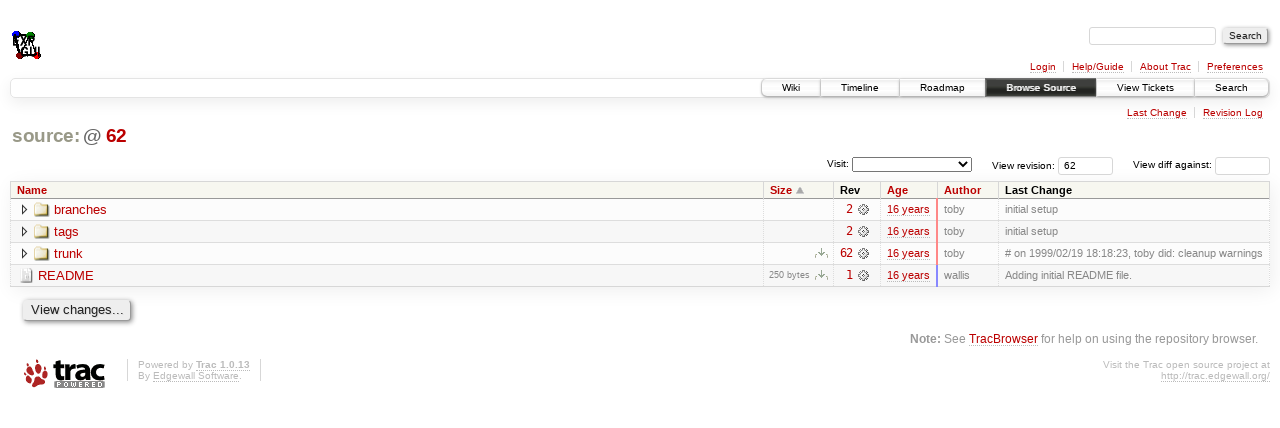

--- FILE ---
content_type: text/html;charset=utf-8
request_url: https://subversion.xray.aps.anl.gov/trac/EXPGUI/browser?rev=62&order=size
body_size: 12577
content:
<!DOCTYPE html PUBLIC "-//W3C//DTD XHTML 1.0 Strict//EN" "http://www.w3.org/TR/xhtml1/DTD/xhtml1-strict.dtd">
<html xmlns="http://www.w3.org/1999/xhtml">
  
  


  <head>
    <title>
      /
     – EXPGUI - A Graphical User Interface for GSAS
    </title>
      <meta http-equiv="Content-Type" content="text/html; charset=UTF-8" />
      <meta http-equiv="X-UA-Compatible" content="IE=edge" />
    <!--[if IE]><script type="text/javascript">
      if (/^#__msie303:/.test(window.location.hash))
        window.location.replace(window.location.hash.replace(/^#__msie303:/, '#'));
    </script><![endif]-->
        <link rel="search" href="/trac/EXPGUI/search" />
        <link rel="help" href="/trac/EXPGUI/wiki/TracGuide" />
        <link rel="start" href="/trac/EXPGUI/wiki" />
        <link rel="stylesheet" href="/trac/EXPGUI/chrome/common/css/trac.css" type="text/css" /><link rel="stylesheet" href="/trac/EXPGUI/chrome/common/css/browser.css" type="text/css" />
        <link rel="shortcut icon" href="/trac/EXPGUI/chrome/common/trac.ico" type="image/x-icon" />
        <link rel="icon" href="/trac/EXPGUI/chrome/common/trac.ico" type="image/x-icon" />
    <style id="trac-noscript" type="text/css">.trac-noscript { display: none !important }</style>
      <link type="application/opensearchdescription+xml" rel="search" href="/trac/EXPGUI/search/opensearch" title="Search EXPGUI - A Graphical User Interface for GSAS" />
      <script type="text/javascript" charset="utf-8" src="/trac/EXPGUI/chrome/common/js/jquery.js"></script>
      <script type="text/javascript" charset="utf-8" src="/trac/EXPGUI/chrome/common/js/babel.js"></script>
      <script type="text/javascript" charset="utf-8" src="/trac/EXPGUI/chrome/common/js/trac.js"></script>
      <script type="text/javascript" charset="utf-8" src="/trac/EXPGUI/chrome/common/js/search.js"></script>
      <script type="text/javascript" charset="utf-8" src="/trac/EXPGUI/chrome/common/js/expand_dir.js"></script>
      <script type="text/javascript" charset="utf-8" src="/trac/EXPGUI/chrome/common/js/keyboard_nav.js"></script>
    <script type="text/javascript">
      jQuery("#trac-noscript").remove();
      jQuery(document).ready(function($) {
        $(".trac-autofocus").focus();
        $(".trac-target-new").attr("target", "_blank");
        setTimeout(function() { $(".trac-scroll").scrollToTop() }, 1);
        $(".trac-disable-on-submit").disableOnSubmit();
      });
    </script>
    <meta name="ROBOTS" content="NOINDEX" />
    <script type="text/javascript" src="/trac/EXPGUI/chrome/common/js/folding.js"></script>
    <script type="text/javascript">
      jQuery(document).ready(function($) {
        $(".trac-toggledeleted").show().click(function() {
                  $(this).siblings().find(".trac-deleted").toggle();
                  return false;
        }).click();
        $("#jumploc input").hide();
        $("#jumploc select").change(function () {
          this.parentNode.parentNode.submit();
        });
          /* browsers using old WebKits have issues with expandDir... */
          var webkit_rev = /AppleWebKit\/(\d+)/.exec(navigator.userAgent);
          if ( !webkit_rev || (521 - webkit_rev[1]).toString()[0] == "-" )
            enableExpandDir(null, $("table.dirlist tr"), {
                action: 'inplace',
                range_min_secs: '63389942407',
                range_max_secs: '63395564386'
            });
      });
    </script>
  </head>
  <body>
    <div id="banner">
      <div id="header">
        <a id="logo" href="https://subversion.xray.aps.anl.gov/trac/EXPGUI"><img src="https://subversion.xray.aps.anl.gov/trac/EXPGUI/chrome/site/expgui.png" alt="" /></a>
      </div>
      <form id="search" action="/trac/EXPGUI/search" method="get">
        <div>
          <label for="proj-search">Search:</label>
          <input type="text" id="proj-search" name="q" size="18" value="" />
          <input type="submit" value="Search" />
        </div>
      </form>
      <div id="metanav" class="nav">
    <ul>
      <li class="first"><a href="/trac/EXPGUI/login">Login</a></li><li><a href="/trac/EXPGUI/wiki/TracGuide">Help/Guide</a></li><li><a href="/trac/EXPGUI/about">About Trac</a></li><li class="last"><a href="/trac/EXPGUI/prefs">Preferences</a></li>
    </ul>
  </div>
    </div>
    <div id="mainnav" class="nav">
    <ul>
      <li class="first"><a href="/trac/EXPGUI/wiki">Wiki</a></li><li><a href="/trac/EXPGUI/timeline">Timeline</a></li><li><a href="/trac/EXPGUI/roadmap">Roadmap</a></li><li class="active"><a href="/trac/EXPGUI/browser">Browse Source</a></li><li><a href="/trac/EXPGUI/report">View Tickets</a></li><li class="last"><a href="/trac/EXPGUI/search">Search</a></li>
    </ul>
  </div>
    <div id="main">
      <div id="ctxtnav" class="nav">
        <h2>Context Navigation</h2>
        <ul>
          <li class="first"><a href="/trac/EXPGUI/changeset/62/">Last Change</a></li><li class="last"><a href="/trac/EXPGUI/log/?rev=62">Revision Log</a></li>
        </ul>
        <hr />
      </div>
    <div id="content" class="browser">
        <h1>
          
<a class="pathentry first" href="/trac/EXPGUI/browser?rev=62&amp;order=size" title="Go to repository root">source:</a>
<span class="pathentry sep">@</span>
  <a class="pathentry" href="/trac/EXPGUI/changeset/62/" title="View changeset 62">62</a>
<br style="clear: both" />

        </h1>
        <div id="diffrev">
          <form action="/trac/EXPGUI/changeset" method="get">
            <div>
              <label title="Show the diff against a specific revision">
                View diff against: <input type="text" name="old" size="6" />
                <input type="hidden" name="old_path" value="" />
                <input type="hidden" name="new" value="62" />
                <input type="hidden" name="new_path" value="" />
              </label>
            </div>
          </form>
        </div>
        <div id="jumprev">
          <form action="" method="get">
            <div>
              <label for="rev" title="Hint: clear the field to view latest revision">
                View revision:</label>
              <input type="text" id="rev" name="rev" value="62" size="6" />
            </div>
          </form>
        </div>
        <div id="jumploc">
          <form action="" method="get">
            <div class="buttons">
              <label for="preselected">Visit:</label>
              <select id="preselected" name="preselected">
                <option selected="selected"></option>
                <optgroup label="branches">
                  <option value="/trac/EXPGUI/browser/trunk">trunk</option><option value="/trac/EXPGUI/browser/branches/sandbox">branches/sandbox</option>
                </optgroup>
              </select>
              <input type="submit" value="Go!" title="Jump to the chosen preselected path" />
            </div>
          </form>
        </div>
        <div class="trac-tags">
        </div>
        <table class="listing dirlist" id="dirlist">
          
  <thead>
    <tr>
      
  <th class="name">
    <a title="Sort by name (ascending)" href="/trac/EXPGUI/browser/?rev=62">Name</a>
  </th>

      
  <th class="size asc">
    <a title="Sort by size (descending)" href="/trac/EXPGUI/browser/?rev=62&amp;order=size&amp;desc=1">Size</a>
  </th>

      <th class="rev">Rev</th>
      
  <th class="date">
    <a title="Sort by date (ascending)" href="/trac/EXPGUI/browser/?rev=62&amp;order=date">Age</a>
  </th>

      
  <th class="author">
    <a title="Sort by author (ascending)" href="/trac/EXPGUI/browser/?rev=62&amp;order=author">Author</a>
  </th>

      <th class="change">Last Change</th>
    </tr>
  </thead>

          <tbody>
            
    <tr class="even">
      <td class="name">
        <a class="dir" title="View Directory" href="/trac/EXPGUI/browser/branches?rev=62&amp;order=size">branches</a>
      </td>
      <td class="size">
        <span title="None bytes"></span>
      </td>
      <td class="rev">
        <a title="View Revision Log" href="/trac/EXPGUI/log/branches?rev=62">2</a>
        <a title="View Changeset" class="chgset" href="/trac/EXPGUI/changeset/2/"> </a>
      </td>
      <td class="age" style="border-color: rgb(254,136,136)">
        <a class="timeline" href="/trac/EXPGUI/timeline?from=2009-12-04T16%3A57%3A22-06%3A00&amp;precision=second" title="See timeline at Dec 4, 2009 4:57:22 PM">16 years</a>
      </td>
      <td class="author">toby</td>
      <td class="change">
          initial setup
      </td>
    </tr>
    <tr class="odd">
      <td class="name">
        <a class="dir" title="View Directory" href="/trac/EXPGUI/browser/tags?rev=62&amp;order=size">tags</a>
      </td>
      <td class="size">
        <span title="None bytes"></span>
      </td>
      <td class="rev">
        <a title="View Revision Log" href="/trac/EXPGUI/log/tags?rev=62">2</a>
        <a title="View Changeset" class="chgset" href="/trac/EXPGUI/changeset/2/"> </a>
      </td>
      <td class="age" style="border-color: rgb(254,136,136)">
        <a class="timeline" href="/trac/EXPGUI/timeline?from=2009-12-04T16%3A57%3A22-06%3A00&amp;precision=second" title="See timeline at Dec 4, 2009 4:57:22 PM">16 years</a>
      </td>
      <td class="author">toby</td>
      <td class="change">
          initial setup
      </td>
    </tr>
    <tr class="even">
      <td class="name">
        <a class="dir" title="View Directory" href="/trac/EXPGUI/browser/trunk?rev=62&amp;order=size">trunk</a>
      </td>
      <td class="size">
        <span title="None bytes"></span>
        <a href="/trac/EXPGUI/browser/trunk?rev=62&amp;format=zip" class="trac-ziplink" title="Download as Zip archive">​</a>
      </td>
      <td class="rev">
        <a title="View Revision Log" href="/trac/EXPGUI/log/trunk?rev=62">62</a>
        <a title="View Changeset" class="chgset" href="/trac/EXPGUI/changeset/62/"> </a>
      </td>
      <td class="age" style="border-color: rgb(255,136,136)">
        <a class="timeline" href="/trac/EXPGUI/timeline?from=2009-12-04T16%3A59%3A46-06%3A00&amp;precision=second" title="See timeline at Dec 4, 2009 4:59:46 PM">16 years</a>
      </td>
      <td class="author">toby</td>
      <td class="change">
          # on 1999/02/19 18:18:23, toby did:
cleanup warnings
      </td>
    </tr>
    <tr class="odd">
      <td class="name">
        <a class="file" title="View File" href="/trac/EXPGUI/browser/README?rev=62&amp;order=size">README</a>
      </td>
      <td class="size">
        <span title="250 bytes">250 bytes</span>
        <a href="/trac/EXPGUI/export/62/README" class="trac-rawlink" title="Download">​</a>
      </td>
      <td class="rev">
        <a title="View Revision Log" href="/trac/EXPGUI/log/README?rev=62">1</a>
        <a title="View Changeset" class="chgset" href="/trac/EXPGUI/changeset/1/"> </a>
      </td>
      <td class="age" style="border-color: rgb(136,136,255)">
        <a class="timeline" href="/trac/EXPGUI/timeline?from=2009-09-30T16%3A20%3A07-05%3A00&amp;precision=second" title="See timeline at Sep 30, 2009 4:20:07 PM">16 years</a>
      </td>
      <td class="author">wallis</td>
      <td class="change">
          Adding initial README file.
      </td>
    </tr>

          </tbody>
        </table>
      <div class="description">
      </div>
      <div id="anydiff">
        <form action="/trac/EXPGUI/diff" method="get">
          <div class="buttons">
            <input type="hidden" name="new_path" value="/" />
            <input type="hidden" name="old_path" value="/" />
            <input type="hidden" name="new_rev" value="62" />
            <input type="hidden" name="old_rev" value="62" />
            <input type="submit" value="View changes..." title="Select paths and revs for Diff" />
          </div>
        </form>
      </div>
      <div id="help"><strong>Note:</strong> See <a href="/trac/EXPGUI/wiki/TracBrowser">TracBrowser</a>
        for help on using the repository browser.</div>
    </div>
    </div>
    <div id="footer" lang="en" xml:lang="en"><hr />
      <a id="tracpowered" href="http://trac.edgewall.org/"><img src="/trac/EXPGUI/chrome/common/trac_logo_mini.png" height="30" width="107" alt="Trac Powered" /></a>
      <p class="left">Powered by <a href="/trac/EXPGUI/about"><strong>Trac 1.0.13</strong></a><br />
        By <a href="http://www.edgewall.org/">Edgewall Software</a>.</p>
      <p class="right">Visit the Trac open source project at<br /><a href="http://trac.edgewall.org/">http://trac.edgewall.org/</a></p>
    </div>
  </body>
</html>